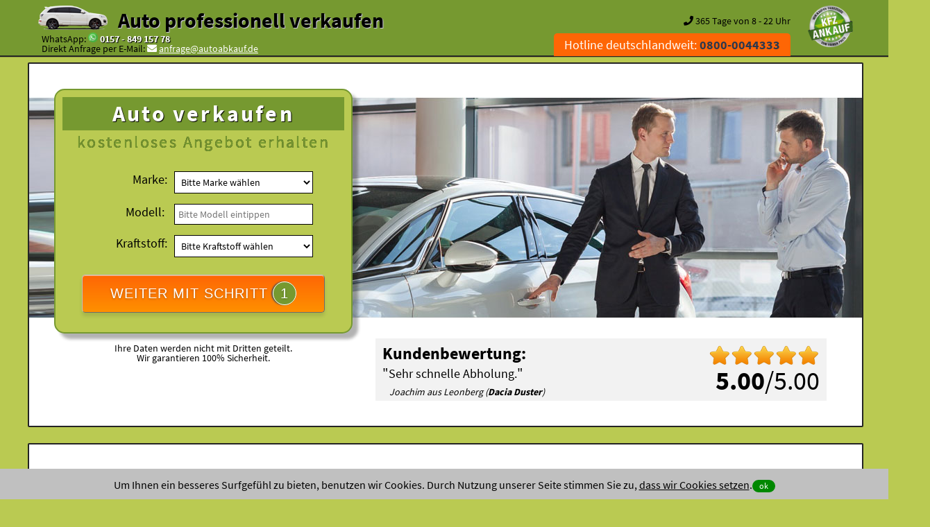

--- FILE ---
content_type: text/html; charset=utf-8
request_url: http://www.auto-professionell-verkaufen.de/in/brandenburg/stadt/drebkau/
body_size: 8383
content:
<!DOCTYPE HTML><html xmlns="http://www.w3.org/1999/xhtml" lang="de" xml:lang="de"><head><title>Auto professionell verkaufen - Verkaufen Sie uns Ihren Gebrauchtwagen - Abmeldung in 24 Stunden</title><base href="http://www.auto-professionell-verkaufen.de/" /><meta http-equiv="content-type" content="text/html;charset=utf-8"><meta name="robots" content="index, follow" ><meta name="description" content="Sie möchten Ihren Gebrauchtwagen in Drebkau professionell verkaufen? Wir holen Ihren Wagen in 24 ab und machen Ihnen unser bestes Angebot." /><meta name="keywords" content="Auto, Wir kaufen Autos mit Abholung, Ankauf, Autoankauf, Auto Ankauf Mobil, wir kaufen dein Auto mit Abholung, mobil, Wir kaufen dein Auto mit Schaden, Wir kaufen dein Auto Motorschaden, Wir kaufen dein Auto ohne TÜV, PKW-Ankauf, Autoexport, Gebrauchtwagenankauf, Auto sofort verkaufen, Auto mit Schaden verkaufen, Auto mit Mängel verkaufen, Auto defekt verkaufen, KFZ-Ankauf, Fahrzeugankauf, Auto verkaufen, " /><meta name="author" content="Sul" /><meta name="theme-color" content="#769930"><meta name="format-detection" content="telephone=no" /><link href="http://www.auto-professionell-verkaufen.de/humans.txt" rel="author" type="text/plain" /><link rel="manifest" href="http://www.auto-professionell-verkaufen.de/manifest.json"><link href="http://www.auto-professionell-verkaufen.de/css/css.css" rel="stylesheet" type="text/css" media="all" /><link href="http://www.auto-professionell-verkaufen.de/css/p.css" rel="stylesheet" type="text/css" media="print" /><script src="http://www.auto-professionell-verkaufen.de/js/jquery.min.js"></script><script src="http://www.auto-professionell-verkaufen.de/js/jquery-ui.min.js"></script><script src="http://www.auto-professionell-verkaufen.de/js/main.min.js"></script><link href="http://www.auto-professionell-verkaufen.de/favicon.ico" rel="shortcut icon" type="image/vnd.microsoft.icon" /><link href="http://www.auto-professionell-verkaufen.de/favicon.ico" rel="shortcut icon" type="image/x-icon" /><link rel="apple-touch-icon" href="http://www.auto-professionell-verkaufen.de/img/apple/apple-touch-icon.png"><link rel="apple-touch-icon" sizes="180x180" href="http://www.auto-professionell-verkaufen.de/img/apple/apple-touch-icon_180.png"><link rel="apple-touch-icon" sizes="167x167" href="http://www.auto-professionell-verkaufen.de/img/apple/apple-touch-icon_167.png"><link rel="apple-touch-icon" sizes="152x152" href="http://www.auto-professionell-verkaufen.de/img/apple/apple-touch-icon_152.png"><link rel="apple-touch-icon" sizes="120x120" href="http://www.auto-professionell-verkaufen.de/img/apple/apple-touch-icon_120.png"><link rel="apple-touch-icon" sizes="87x87" href="http://www.auto-professionell-verkaufen.de/img/apple/apple-touch-icon_87.png"><link rel="apple-touch-icon" sizes="80x80" href="http://www.auto-professionell-verkaufen.de/img/apple/apple-touch-icon_80.png"><link rel="apple-touch-icon" sizes="58x58" href="http://www.auto-professionell-verkaufen.de/img/apple/apple-touch-icon_58.png"><meta property="og:title" content="Auto professionell verkaufen - Verkaufen Sie uns Ihren Gebrauchtwagen - Abmeldung in 24 Stunden" /><meta property="og:type" content="website" /><meta property="og:url" content="http://www.auto-professionell-verkaufen.de/" /><meta property="og:image" content="http://www.auto-professionell-verkaufen.de/img/og/auto-professionell-verkaufen.png" /><meta property="og:image:width" content="200" /><meta property="og:image:height" content="200" /><meta property="og:site_name" content="Auto professionell verkaufen - Verkaufen Sie uns Ihren Gebrauchtwagen - Abmeldung in 24 Stunden" /><meta property="og:description" content="Sie möchten Ihren Gebrauchtwagen in Drebkau professionell verkaufen? Wir holen Ihren Wagen in 24 ab und machen Ihnen unser bestes Angebot." /><meta name="viewport" content="width=device-width, initial-scale=1.0"></head><body><noscript><div class="no_javascriptscript">Aktivieren Sie bitte in den Browsereinstellungen JavaScript!</div></noscript><header><div id="header"><span id="top"></span><div class="wrapper"><div id="logo"><a href="http://www.auto-professionell-verkaufen.de/"><img src="http://www.auto-professionell-verkaufen.de/img/auto.png" width="100" height="57" class="logoimg" alt="Auto professionell verkaufen" title="Auto professionell verkaufen"></a><div class="h1"><a href="http://www.auto-professionell-verkaufen.de/" >Auto professionell verkaufen</a></div><div class="margin_left_20 font_70 _font">WhatsApp: <a href="https://api.whatsapp.com/send?phone=49015784915778&amp;text=Guten%20Tag%2C%20ich%20m%C3%B6chte%20mein%20Auto%20verkaufen%20und%20biete%20Ihnen" class="chat_link whatsapp_link" rel="nofollow" title="WhatsApp: 0157 - 849 157 78"><img src="http://www.auto-professionell-verkaufen.de/img/social/mess_whatsapp.png" width="256" height="256" alt="Auto verkaufen per WhatsApp: 0157 - 849 157 78" title="WhatsApp: 0157 - 849 157 78" style="width:14px; height:auto;"></a> <a href="https://api.whatsapp.com/send?phone=49015784915778&amp;text=Guten%20Tag%2C%20ich%20m%C3%B6chte%20mein%20Auto%20verkaufen%20und%20biete%20Ihnen" class="chat_link whatsapp_link" rel="nofollow" title="WhatsApp: 0157 - 849 157 78"style="font-weight: bold;text-shadow: 1px 1px 1px #000000;">0157 - 849 157 78</a><br><span class="_font">Direkt Anfrage per E-Mail: <i class="fa fa-envelope anfrage_email" title="Direkt Anfrage per E-Mail"></i> <a href="javascript:linkTo_UnCryptMailto('nbjmup;bogsbhfAbvupbclbvg/ef');" class="anfrage_email">anfrage@autoabkauf.de</a></span></div></div><img src="http://www.auto-professionell-verkaufen.de/img/kfz-ankauf.png" width="329" height="303" class="logoimg1" alt="KFZ Ankauf" title="Auto Ankauf - sofort Abmeldung - sofort Bargeld - Mobil" ><div id="header_right"><div class="font_70 opening_time"><br><i class="fa fa-phone" title="Anrufen und Auto verkaufen: 0800-0044333"></i> 365 Tage von 8 - 22 Uhr</div><div id="menu"><nav><ul> <li><a href="tel://08000044333" >Hotline deutschlandweit: <strong class="user_phone">0800-0044333</strong></a></li> <li class="messanger_inside_img_li"><a href="https://api.whatsapp.com/send?phone=49015784915778&amp;text=Guten%20Tag%2C%20ich%20m%C3%B6chte%20mein%20Auto%20verkaufen%20und%20biete%20Ihnen" class="chat_link whatsapp_link" rel="nofollow" title="WhatsApp: 0157 - 849 157 78"><img src="http://www.auto-professionell-verkaufen.de/img/social/mess_whatsapp.png" width="256" height="256" alt="Auto verkaufen per WhatsApp: 0157 - 849 157 78" title="WhatsApp: 0157 - 849 157 78" class="messanger_hidden_img" ></a><a href="tg://resolve?domain=Autoankauf" class="chat_link telegram_link" rel="nofollow" title="Telegram: 0157 - 849 157 78"><img src="http://www.auto-professionell-verkaufen.de/img/social/mess_tg.png" width="256" height="256" alt="Auto verkaufen per Telegram: 0157 - 849 157 78" title="Telegram: 0157 - 849 157 78" class="messanger_hidden_img" ></a><a href="viber://add?number=015784915778" class="chat_link viber_link" rel="nofollow" title="Viber: 0157 - 849 157 78"><img src="http://www.auto-professionell-verkaufen.de/img/social/mess_viber.png" width="256"	height="256" alt="Viber Chat starten" title="Viber Chat starten" class="messanger_hidden_img" ></a></li></ul></nav></div></div></div></div></header><main><section><div class="wrapper "><div class="container"><div class="content_one img_bg img_bg03 startform_content"><div class="two-steps"><div class="column2 sidebar display_center"><div class="startform"> <h1>Auto verkaufen</h1><h2><span class="">kostenloses</span> Angebot erhalten</h2><form method="post" action="https://www.wirkaufenallekfz.de/formular/#formular"><div class="sell_form sell_form1 label_fix"> <div class="block"> <label for="producer" class="select">Marke:</label><select name="producer" id="producer" data-id="producer" class="select_field"><option value="" disabled selected hidden>Bitte Marke wählen</option> <option value="Audi">Audi</option><option value="BMW">BMW</option><option value="Mercedes-Benz">Mercedes-Benz</option><option value="Opel">Opel</option><option value="Toyota">Toyota</option><option value="VW">VW</option><option value="" disabled>--------</option><optgroup label="A"><option value="Abarth">Abarth</option><option value="AC">AC</option><option value="Acura">Acura</option><option value="Aiways">Aiways</option><option value="Aixam">Aixam</option><option value="Alfa Romeo">Alfa Romeo</option><option value="Alpina">Alpina</option><option value="Alpine">Alpine</option><option value="Artega">Artega</option><option value="Asia Motors">Asia Motors</option><option value="Aston Martin">Aston Martin</option><option value="Audi">Audi</option><option value="Austin">Austin</option><option value="Austin Healey">Austin Healey</option></optgroup><optgroup label="B"><option value="BAIC">BAIC</option><option value="Barkas">Barkas</option><option value="Bentley">Bentley</option><option value="Bitter">Bitter</option><option value="BMW">BMW</option><option value="BMW Alpina">BMW Alpina</option><option value="Borgward">Borgward</option><option value="Brilliance">Brilliance</option><option value="Bristol">Bristol</option><option value="Bugatti">Bugatti</option><option value="Buick">Buick</option><option value="BYD">BYD</option></optgroup><optgroup label="C"><option value="Cadillac">Cadillac</option><option value="Callaway">Callaway</option><option value="Casalini">Casalini</option><option value="Caterham">Caterham</option><option value="Chatenet">Chatenet</option><option value="Chevrolet">Chevrolet</option><option value="Chrysler">Chrysler</option><option value="Citroen">Citroen</option><option value="CityEL">CityEL</option><option value="Cobra">Cobra</option><option value="Corvette">Corvette</option><option value="Cupra">Cupra</option></optgroup><optgroup label="D"><option value="Dacia">Dacia</option><option value="Daewoo">Daewoo</option><option value="Daihatsu">Daihatsu</option><option value="DeTomaso">DeTomaso</option><option value="DFSK">DFSK</option><option value="Dodge">Dodge</option><option value="Donkervoort">Donkervoort</option><option value="DS Automobiles">DS Automobiles</option></optgroup><optgroup label="E"><option value="e.GO">e.GO</option><option value="Elaris">Elaris</option></optgroup><optgroup label="F"><option value="Ferrari">Ferrari</option><option value="Fiat">Fiat</option><option value="Fisker">Fisker</option><option value="Ford">Ford</option></optgroup><optgroup label="G"><option value="GAC Gonow">GAC Gonow</option><option value="Gemballa">Gemballa</option><option value="Genesis">Genesis</option><option value="GMC">GMC</option><option value="Grecav">Grecav</option><option value="GWM">GWM</option></optgroup><optgroup label="H"><option value="Hamann">Hamann</option><option value="Holden">Holden</option><option value="Honda">Honda</option><option value="Hummer">Hummer</option><option value="Hyundai">Hyundai</option></optgroup><optgroup label="I"><option value="INEOS">INEOS</option><option value="Infiniti">Infiniti</option><option value="Iran Khodro">Iran Khodro</option><option value="Isdera">Isdera</option><option value="Isuzu">Isuzu</option><option value="Iveco">Iveco</option></optgroup><optgroup label="J"><option value="JAC">JAC</option><option value="Jaguar">Jaguar</option><option value="Jeep">Jeep</option></optgroup><optgroup label="K"><option value="Kia">Kia</option><option value="Koenigsegg">Koenigsegg</option><option value="KTM">KTM</option></optgroup><optgroup label="L"><option value="Lada">Lada</option><option value="Lamborghini">Lamborghini</option><option value="Lancia">Lancia</option><option value="Land-Rover">Land-Rover</option><option value="Landwind">Landwind</option><option value="LEVC">LEVC</option><option value="Lexus">Lexus</option><option value="Ligier">Ligier</option><option value="Lincoln">Lincoln</option><option value="Lotus">Lotus</option><option value="LTI">LTI</option><option value="Lynk Co">Lynk Co</option></optgroup><optgroup label="M"><option value="Mahindra">Mahindra</option><option value="Marcos">Marcos</option><option value="Maruti">Maruti</option><option value="Maserati">Maserati</option><option value="Maxus">Maxus</option><option value="Maybach">Maybach</option><option value="Mazda">Mazda</option><option value="McLaren">McLaren</option><option value="Mercedes-Benz">Mercedes-Benz</option><option value="Mercury">Mercury</option><option value="MG">MG</option><option value="Microcar">Microcar</option><option value="Microlino">Microlino</option><option value="MINI">MINI</option><option value="Mitsubishi">Mitsubishi</option><option value="Morgan">Morgan</option></optgroup><optgroup label="N"><option value="Nio">Nio</option><option value="Nissan">Nissan</option><option value="NSU">NSU</option></optgroup><optgroup label="O"><option value="Oldsmobile">Oldsmobile</option><option value="Opel">Opel</option><option value="Ora">Ora</option></optgroup><optgroup label="P"><option value="Peugeot">Peugeot</option><option value="Piaggio">Piaggio</option><option value="Plymouth">Plymouth</option><option value="Polestar">Polestar</option><option value="Pontiac">Pontiac</option><option value="Porsche">Porsche</option><option value="Proton">Proton</option></optgroup><optgroup label="R"><option value="Renault">Renault</option><option value="Rolls-Royce">Rolls-Royce</option><option value="Rover">Rover</option><option value="RUF">RUF</option></optgroup><optgroup label="S"><option value="Saab">Saab</option><option value="Santana">Santana</option><option value="Seat">Seat</option><option value="Skoda">Skoda</option><option value="smart">smart</option><option value="speedART">speedART</option><option value="Spyker">Spyker</option><option value="SsangYong">SsangYong</option><option value="Subaru">Subaru</option><option value="Suzuki">Suzuki</option><option value="SWM">SWM</option></optgroup><optgroup label="T"><option value="Talbot">Talbot</option><option value="Tata">Tata</option><option value="TECHART">TECHART</option><option value="Tesla">Tesla</option><option value="Toyota">Toyota</option><option value="Trabant">Trabant</option><option value="Triumph">Triumph</option><option value="TVR">TVR</option></optgroup><optgroup label="V"><option value="Vauxhall">Vauxhall</option><option value="Vinfast">Vinfast</option><option value="Volvo">Volvo</option><option value="VW">VW</option></optgroup><optgroup label="W"><option value="Wartburg">Wartburg</option><option value="Westfield">Westfield</option><option value="Wiesmann">Wiesmann</option></optgroup><optgroup label="X"><option value="XEV">XEV</option></optgroup><optgroup label="Z"><option value="Zastava">Zastava</option><option value="Zhidou">Zhidou</option></optgroup></select><div class="ok_field" id="ok_field_1"></div> </div> <div class="block"> <label for="modell">Modell:</label> <input type="text" name="modell" placeholder="Bitte Modell eintippen" id="modell" value="" style="width:188px;"><div class="ok_field" id="ok_field_2"></div> </div> <div class="block"><label for="fuel" class="select">Kraftstoff:</label><select name="fuel" id="fuel" data-id="fuel" class="select_field"><option value="" disabled selected hidden>Bitte Kraftstoff wählen</option> <option value="Autogas (LPG)">Autogas (LPG)</option><option value="Benzin">Benzin</option><option value="Brennstoffzelle">Brennstoffzelle</option><option value="Diesel">Diesel</option><option value="Elektro">Elektro</option><option value="Erdgas (CNG)">Erdgas (CNG)</option><option value="Hybrid Benzin">Hybrid Benzin</option><option value="Hybrid Diesel">Hybrid Diesel</option><option value="Wasserstoff">Wasserstoff</option></select><div class="ok_field" id="ok_field_fuel"></div></div><input type="hidden" name="standort" id="standort" value="Drebkau Brandenburg"><input type="hidden" value="www.auto-professionell-verkaufen.de" id="ref" name="ref"> <div class="display_center"><button type="submit" class="button_submit" id="submit_button1" title="Auto verkaufen">WEITER MIT SCHRITT <span id="button_info"><span class="three-steps_h3_emu">1</span></span></button> </div></div> </form> </div> <div class="font_70"><br>Ihre Daten werden nicht mit Dritten geteilt.<br>Wir garantieren 100% Sicherheit.</div></div><div class="column2 post"><div class="rating"><div class="float_right display_right"><img src="http://www.auto-professionell-verkaufen.de/img/stars/star_full_48.png" width="48" height="48" class="star_img" alt="Stern"><img src="http://www.auto-professionell-verkaufen.de/img/stars/star_full_48.png" width="48" height="48" class="star_img" alt="Stern"><img src="http://www.auto-professionell-verkaufen.de/img/stars/star_full_48.png" width="48" height="48" class="star_img" alt="Stern"><img src="http://www.auto-professionell-verkaufen.de/img/stars/star_full_48.png" width="48" height="48" class="star_img" alt="Stern"><img src="http://www.auto-professionell-verkaufen.de/img/stars/star_full_48.png" width="48" height="48" class="star_img" alt="Stern"><br><div class="rating_numbers_block"><strong>5.00</strong>/5.00</div><br></div><span class="ub">Kundenbewertung:</span><div class="rating_text">"<span class="rating_quote">Sehr schnelle Abholung.</span>" <div class="rating_user">Joachim aus Leonberg (<strong>Dacia Duster</strong>)</div></div></div></div></div></div></div></div></section><section><div class="wrapper "><div class="container"><div class="content_one white_bg"><h2 class="display_center">In <strong>drei Schritten</strong> verkaufen Sie Ihr Auto in Drebkau zum Höchstpreis inkl. Abholung in 24 Stunden!</h2><div class="threeColumns"><div class="oneColumn three-steps oneColumn_bewertung animation-element1 bounce-up1"><h3 title="Fahrzeug bewerten lassen">1</h3><div class="text_blocker"><strong><span class="_font">Fahrzeugbewertung...</span><br>Erzählen Sie uns unverbindlich von Ihrem Gebrauchtwagen!</strong> Nutzen Sie dazu entweder unser <a href="https://www.wirkaufenallekfz.de/formular/">Auto Ankauf Formular</a>, oder kontaktieren Sie uns bequem per <a href="https://api.whatsapp.com/send?phone=49015784915778&amp;text=Guten%20Tag%2C%20ich%20m%C3%B6chte%20mein%20Auto%20verkaufen%20und%20biete%20Ihnen" class="chat_link whatsapp_link" rel="nofollow" title="WhatsApp: 0157 - 849 157 78"><img src="http://www.auto-professionell-verkaufen.de/img/social/mess_whatsapp.png" width="256" height="256" alt="Auto verkaufen per WhatsApp: 0157 - 849 157 78" title="WhatsApp: 0157 - 849 157 78" style="width:14px; height:auto;"></a> <a href="https://api.whatsapp.com/send?phone=49015784915778&amp;text=Guten%20Tag%2C%20ich%20m%C3%B6chte%20mein%20Auto%20verkaufen%20und%20biete%20Ihnen" class="chat_link whatsapp_link" rel="nofollow" title="WhatsApp: 0157 - 849 157 78">WhatsApp</a>!</div></div><div class="oneColumn three-steps oneColumn_offer animation-element1 bounce-up1"><h3 title="Auto Ankauf Angebot erhalten">2</h3><div class="text_blocker"><strong><span class="_font">Auto Ankauf Angebot...</span><br>Unser Angebot kommt in wenigen Stunden</strong>.	Unser geschultes Fachpersonal bewertet Ihren Gebrauchtwagen und macht ihnen das beste Angebot für den Kauf inkl. Abholung und Abmeldung Ihres Autos.</div></div><div class="oneColumn columnlast three-steps oneColumn_abholung animation-element1 bounce-up1"><h3 title="Auto verkauft!">3</h3><div class="text_blocker"><strong><span class="_font">Sind wir uns einig?...</span><br>Wir vereinbaren einen Termin zur Abholung von Ihrem Gebrauchtwagen.</strong><br>Sie erhalten das Bargeld zum vereinbarten Abholtermin.	Auch kurzfristig innerhalb weniger Stunden möglich!</div></div></div></div></div></div></section><section><div class="wrapper base_bg"><div class="container"><div class="content_one none_border white_font animation-element1 slide-right1"><div class="content_two clearfix"><div class="display_center float_right"><br><img src="http://www.auto-professionell-verkaufen.de/img/bundesweite-abholung.png" alt="Bundesweite Abholung" title="Autoankauf Bundesweit - Deutschlandweite Abholung" width="143" height="200"></div><h2>Abholung in allen Bundesländern in Deutschland</h2><strong>ABHOLUNG INNERHALB 24 STUNDEN DANK DEUTSCHLANDWEITER ABDECKUNG</strong><br><br><ul class="link_liste"><li><a href="http://www.auto-professionell-verkaufen.de/in/baden-wuerttemberg/" title="Auto in Baden-Württemberg verkaufen">Baden-Württemberg</a></li><li><a href="http://www.auto-professionell-verkaufen.de/in/bayern/" title="Auto in Bayern verkaufen">Bayern</a></li><li><a href="http://www.auto-professionell-verkaufen.de/in/berlin/" title="Auto in Berlin verkaufen">Berlin</a></li><li><a href="http://www.auto-professionell-verkaufen.de/in/brandenburg/" title="Auto in Brandenburg verkaufen">Brandenburg</a></li><li><a href="http://www.auto-professionell-verkaufen.de/in/bremen/" title="Auto in Bremen verkaufen">Bremen</a></li><li><a href="http://www.auto-professionell-verkaufen.de/in/hamburg/" title="Auto in Hamburg verkaufen">Hamburg</a></li><li><a href="http://www.auto-professionell-verkaufen.de/in/hessen/" title="Auto in Hessen verkaufen">Hessen</a></li><li><a href="http://www.auto-professionell-verkaufen.de/in/mecklenburg-vorpommern/" title="Auto in Mecklenburg-Vorpommern verkaufen">Mecklenburg-Vorpommern</a></li><li><a href="http://www.auto-professionell-verkaufen.de/in/niedersachsen/" title="Auto in Niedersachsen verkaufen">Niedersachsen</a></li><li><a href="http://www.auto-professionell-verkaufen.de/in/nordrhein-westfalen/" title="Auto in Nordrhein-Westfalen verkaufen">Nordrhein-Westfalen</a></li><li><a href="http://www.auto-professionell-verkaufen.de/in/rheinland-pfalz/" title="Auto in Rheinland-Pfalz verkaufen">Rheinland-Pfalz</a></li><li><a href="http://www.auto-professionell-verkaufen.de/in/saarland/" title="Auto in Saarland verkaufen">Saarland</a></li><li><a href="http://www.auto-professionell-verkaufen.de/in/sachsen/" title="Auto in Sachsen verkaufen">Sachsen</a></li><li><a href="http://www.auto-professionell-verkaufen.de/in/sachsen-anhalt/" title="Auto in Sachsen-Anhalt verkaufen">Sachsen-Anhalt</a></li><li><a href="http://www.auto-professionell-verkaufen.de/in/schleswig-holstein/" title="Auto in Schleswig-Holstein verkaufen">Schleswig-Holstein</a></li><li><a href="http://www.auto-professionell-verkaufen.de/in/thueringen/" title="Auto in Thüringen verkaufen">Thüringen</a></li></ul></div><div class="display_left"><br><a href="https://www.wirkaufenallekfz.de/formular/" title="Gebrauchtwagen jetzt kostenlos anbieten!">Gebrauchtwagen jetzt kostenlos anbieten!</a></div></div></div></div></section></main><footer><div id="footer"><section><div class="wrapper"> <div class="container"> <h2><span class="white_font">Auto-</span><span class="grey_font">professionell-</span><span class="white_font">verkaufen</span><span class="grey_font font_70">.de</span></h2> <ul class="four-steps"> <li class="display_smaller"> <h3>mobile Anfrage</h3> <br> <ul class="chatlinks_list"><li><a href="https://api.whatsapp.com/send?phone=49015784915778&amp;text=Guten%20Tag%2C%20ich%20m%C3%B6chte%20mein%20Auto%20verkaufen%20und%20biete%20Ihnen" class="chat_link whatsapp_link" rel="nofollow" title="WhatsApp: 0157 - 849 157 78"><img src="http://www.auto-professionell-verkaufen.de/img/social/mess_whatsapp.png" width="256" height="256" alt="Auto verkaufen per WhatsApp: 0157 - 849 157 78" title="WhatsApp: 0157 - 849 157 78" ></a><a href="https://api.whatsapp.com/send?phone=49015784915778&amp;text=Guten%20Tag%2C%20ich%20m%C3%B6chte%20mein%20Auto%20verkaufen%20und%20biete%20Ihnen" class="chat_link whatsapp_link" rel="nofollow" title="WhatsApp: 0157 - 849 157 78">WhatsApp Chat starten</a></li><li><a href="tg://resolve?domain=Autoankauf" class="chat_link telegram_link" rel="nofollow" title="Telegram: 0157 - 849 157 78"><img src="http://www.auto-professionell-verkaufen.de/img/social/mess_tg.png" width="256" height="256" alt="Auto verkaufen per Telegram: 0157 - 849 157 78" title="Telegram: 0157 - 849 157 78" ></a><a href="tg://resolve?domain=Autoankauf" class="chat_link telegram_link" rel="nofollow" title="Telegram: 0157 - 849 157 78">Telegram Chat starten</a></li><li><a href="viber://add?number=015784915778" class="chat_link viber_link" rel="nofollow" title="Viber: 0157 - 849 157 78"><img src="http://www.auto-professionell-verkaufen.de/img/social/mess_viber.png" width="256"	height="256" alt="Viber Chat starten" title="Viber Chat starten" ></a><a href="viber://add?number=015784915778" class="chat_link viber_link" rel="nofollow" title="Viber: 0157 - 849 157 78">Viber Chat starten</a></li></ul> </li> <li class="display_smaller"> <h3>Rufen Sie uns an:</h3> <br><i class="fa fa-phone" title="Anrufen und Auto verkaufen: 0800-0044333"></i> <a href="tel://08000044333" title="Anrufen und Auto verkaufen: 0800-0044333">Ankauf Zentrale:</a> <a href="tel://08000044333" class="white_font" title="Anrufen und Auto verkaufen: 0800-0044333">0800-0044333</a> <br><i class="fa fa-mobile-alt" title="Anrufen und Auto verkaufen: 0157 - 849 157 78"></i> <a href="tel://08000044333" title="Anrufen und Auto verkaufen: 0157 - 849 157 78">Ankauf Hotline:</a> <a href="tel://015784915778" class="white_font" title="Anrufen und Auto verkaufen: 0157 - 849 157 78">0157 - 849 157 78</a> <br><i class="fa fa-envelope" title="Ankaufsformular Auto Ankauf"></i> <a href="https://www.wirkaufenallekfz.de/formular/" class="white_font" title="Ankaufsformular Auto Ankauf">Ankaufsformular</a> <br> </li> <li class="display_smaller"><br> <div class="share_block"><img src="http://www.auto-professionell-verkaufen.de/img/ssl.png" alt="SSL Secure" title="SSL Secure" width="128" height="128" class="siegel_img"><img src="http://www.auto-professionell-verkaufen.de/img/deutsche_qualitaet.png" alt="Service - Qualität - Kompetenz aus Deutschland" title="Service - Qualität - Kompetenz aus Deutschland" width="458" height="262" class="siegel_img"><img src="http://www.auto-professionell-verkaufen.de/img/zehn_jahre_erfahrung.png" alt="Zehn Jahre Erfahrung" title="Zehn Jahre Erfahrung" width="222" height="257" class="siegel_img"></div> <br> <h3>Folgen!</h3> <div class="share_block">Folgen Sie uns schon?<br> <a href="https://www.facebook.com" target="_blank" rel="noopener" class="social_img_link"><img src="http://www.auto-professionell-verkaufen.de/img/social/facebook.png" alt="Auto professionell verkaufen bei Facebook" title="Auto professionell verkaufen bei Facebook" width="128" height="128" class="social_img"></a><a href="https://twitter.com" target="_blank" rel="noopener" class="social_img_link"><img src="http://www.auto-professionell-verkaufen.de/img/social/twitter.png" alt="Auto professionell verkaufen bei Twitter" title="Auto professionell verkaufen bei Twitter" width="128" height="128" class="social_img"></a><a href="https://www.instagram.com" target="_blank" rel="noopener" class="social_img_link"><img src="http://www.auto-professionell-verkaufen.de/img/social/instagram.png" alt="Auto professionell verkaufen bei Instagram" title="Auto professionell verkaufen bei Instagram" width="128" height="128" class="social_img"></a><a href="https://www.pinterest.de" target="_blank" rel="noopener" class="social_img_link"><img src="http://www.auto-professionell-verkaufen.de/img/social/pinterrest.png" alt="Auto professionell verkaufen bei Pinterrest" title="Auto professionell verkaufen bei Pinterrest" width="128" height="128" class="social_img"></a></div> </li> <li class="display_smaller"> <div class="share_block">Seite teilen:<br><span class="massenger_share_block"><a href="https://twitter.com/intent/tweet?text=Auto+professionell+verkaufen+-+Verkaufen+Sie+uns+Ihren+%23Gebrauchtwagen...+http://www.auto-professionell-verkaufen.de/in/brandenburg/stadt/drebkau/" target="_blank" rel="noopener"><img src="http://www.auto-professionell-verkaufen.de/img/social/tw.png" width="256" height="256" alt="Seite auf twitter teilen" title="Klicken Sie hier, um diese Seite auf twitter zu teilen" class="share_img"></a></span><span class="massenger_share_block"><a href="https://www.facebook.com/sharer/sharer.php?u=http://www.auto-professionell-verkaufen.de/in/brandenburg/stadt/drebkau/" target="_blank" rel="noopener"><img src="http://www.auto-professionell-verkaufen.de/img/social/fb.png" width="256" height="256" alt="Seite auf facebook teilen" title="Klicken Sie hier, um diese Seite auf facebook zu teilen" class="share_img"></a></span><span class="massenger_share_block"><a href="https://www.tumblr.com/share/link?url=http://www.auto-professionell-verkaufen.de/in/brandenburg/stadt/drebkau/" target="_blank" rel="noopener"><img src="http://www.auto-professionell-verkaufen.de/img/social/tu.png" width="256" height="256" alt="Seite auf tumblr teilen" title="Klicken Sie hier, um diese Seite auf tumblr zu teilen" class="share_img"></a></span><br><span class="massenger_share_block"><a href="https://pinterest.com/pin/create/link/?url=http://www.auto-professionell-verkaufen.de/in/brandenburg/stadt/drebkau/&amp;description=Auto+professionell+verkaufen+-+Verkaufen+Sie+uns+Ihren+%23Gebrauchtwagen+-+Abmeldung+in+24+Stunden+" target="_blank" rel="noopener"><img src="http://www.auto-professionell-verkaufen.de/img/social/pr.png" width="256" height="256" alt="Seite auf Pinterest teilen" title="Klicken Sie hier, um diese Seite auf Pinterest zu teilen" class="share_img"></a></span><span class="massenger_share_block"><a href="https://www.xing.com/app/user?op=share;url=http://www.auto-professionell-verkaufen.de/in/brandenburg/stadt/drebkau/" target="_blank" rel="noopener"><img src="http://www.auto-professionell-verkaufen.de/img/social/xi.png" width="256" height="256" alt="Seite auf xing teilen" title="Klicken Sie hier, um diese Seite auf xing zu teilen" class="share_img"></a></span><span class="massenger_share_block"><a href="https://www.linkedin.com/shareArticle?mini=true&amp;url=http://www.auto-professionell-verkaufen.de/in/brandenburg/stadt/drebkau/&amp;title=Auto+professionell+verkaufen+-+Verkaufen+Sie+uns+Ihren+%23Gebrauchtwagen+-+Abmeldung+in+24+Stunden+" target="_blank" rel="noopener"><img src="http://www.auto-professionell-verkaufen.de/img/social/li.png" width="256" height="256" alt="Seite auf linkedin teilen" title="Klicken Sie hier, um diese Seite auf linkedin zu teilen" class="share_img"></a></span><span class="massenger_share_block"><a href="https://vk.com/share.php?url=http://www.auto-professionell-verkaufen.de/in/brandenburg/stadt/drebkau/" target="_blank" rel="noopener"><img src="http://www.auto-professionell-verkaufen.de/img/social/vk.png" width="256" height="256" alt="Seite auf VKontakte teilen" title="Klicken Sie hier, um diese Seite auf VKontakte zu teilen" class="share_img"></a></span></div> <div class="share_block">Seite mobil teilen:<br> <span class="massenger_share_block"><a href="whatsapp://send?text=Auto+professionell+verkaufen+-+Verkaufen+Sie+uns+Ihren+Gebrauchtwagen+-+Abmeldung+in+24+Stunden+http://www.auto-professionell-verkaufen.de/in/brandenburg/stadt/drebkau/" target="_blank" rel="noopener"><img src="http://www.auto-professionell-verkaufen.de/img/social/mess_whatsapp.png" width="256" height="256" alt="Seite auf WhatsApp teilen" title="Klicken Sie hier, um diese Seite auf WhatsApp zu teilen" class="messanger_img"></a></span><span class="massenger_share_block"><a href="tg://msg?text=Auto+professionell+verkaufen+-+Verkaufen+Sie+uns+Ihren+Gebrauchtwagen+-+Abmeldung+in+24+Stunden+http://www.auto-professionell-verkaufen.de/in/brandenburg/stadt/drebkau/" target="_blank" rel="noopener"><img src="http://www.auto-professionell-verkaufen.de/img/social/mess_tg.png" width="256" height="256" alt="Seite auf Telegram teilen" title="Klicken Sie hier, um diese Seite auf Telegram zu teilen" class="messanger_img"></a></span><span class="massenger_share_block"><a href="viber://forward?text=Auto+professionell+verkaufen+-+Verkaufen+Sie+uns+Ihren+Gebrauchtwagen+-+Abmeldung+in+24+Stunden+http://www.auto-professionell-verkaufen.de/in/brandenburg/stadt/drebkau/"	target="_blank" rel="noopener"><img src="http://www.auto-professionell-verkaufen.de/img/social/mess_viber.png" width="256" height="256" alt="Seite auf Viber teilen" title="Klicken Sie hier, um diese Seite auf Viber zu teilen" class="messanger_img"></a></span><span class="massenger_share_block"><a href="fb-messenger://share?link=http://www.auto-professionell-verkaufen.de/in/brandenburg/stadt/drebkau/"	target="_blank" rel="noopener"><img src="http://www.auto-professionell-verkaufen.de/img/social/mess_facebook.png" width="256" height="256" alt="Seite auf Facebook Messenger teilen" title="Klicken Sie hier, um diese Seite auf Facebook Messenger zu teilen" class="messanger_img"></a></span></div> </li> </ul> </div> <div class="clearfix"> <br><br><div><ul class="footer_links"><li><a href="http://www.auto-professionell-verkaufen.de/unfallauto-verkaufen/">Unfallauto verkaufen</a></li><li><a href="http://www.auto-professionell-verkaufen.de/ueber-uns/">Über uns</a></li><li><a href="http://www.auto-professionell-verkaufen.de/ich-will-mein-auto-verkaufen/">Auto verkaufen</a></li></ul></div> <br><br><div><ul class="footer_links"><li><a href="http://www.wir-kaufen-alle-kfz.de/auto-verkaufen-drebkau" target="_blank" rel="noopener">KFZ verkaufen in Drebkau</a></li><li><a href="http://wer.kauft-mein-auto.de" target="_blank" rel="noopener">wer.kauft-mein-auto.de</a></li><li><a href="http://www.ankauf.live" target="_blank" rel="noopener">Autoankauf live</a></li><li><a href="http://www.auto-mit-schaden-verkaufen.de" target="_blank" rel="noopener">Auto mit Schaden verkaufen</a></li><li><a href="http://www.auto-mit-schaden-verkaufen.de" target="_blank" rel="noopener">Defekte Autos Ankauf</a></li><li><a href="http://www.autoabkauf.de" target="_blank" rel="noopener">Auto-Ankauf Auto Abkauf</a></li><li><a href="http://www.autoverkaufen-privat.de/gebrauchtwagenankauf-autoexport-drebkau" target="_blank" rel="noopener">Gebrauchtwagenankauf Autoexport in Drebkau</a></li><li><a href="http://www.wir-kaufen-alle-kfz.de/gebrauchtwagen-ankauf-verkaufen-drebkau" target="_blank" rel="noopener">Gebrauchtwagen Ankauf</a></li></ul></div> <br> <div class="no_display_on_mobile"> <div class="display_center display_smaller"> Wenn Sie sich unter den aufgeführten Suchbegriffen wiederfinden oder zu uns gefunden haben, sind Sie richtig: </div> <div class="display_justy display_smaller"> <br><ul class="inline_display inline_list"> <li>Autoankauf, </li><li>wir kaufen dein Auto mit Abholung, </li><li>Wir kaufen dein Auto mit Schaden, </li><li>Wir kaufen dein Auto Motorschaden, </li><li>Wir kaufen dein Auto ohne TÜV, </li><li>PKW-Ankauf, </li><li>Autoexport, </li><li>Gebrauchtwagenankauf, </li><li>Auto sofort verkaufen, </li><li>Auto mit Schaden verkaufen, </li><li>Auto mit Mängel verkaufen, </li><li>Auto defekt verkaufen, </li><li>KFZ-Ankauf, </li><li>Fahrzeugankauf, </li><li>Auto verkaufen, </li></ul> </div> </div> <div class="display_center display_smaller"> <br><span itemscope itemtype="http://schema.org/Product"> <span itemprop="name">Auto professionell verkaufen</span> - <span itemprop="aggregateRating" itemscope itemtype="http://schema.org/AggregateRating"> Benotet mit <span itemprop="ratingValue">4.76</span> von 5.0 Punkten basierend auf <span itemprop="reviewCount">404</span> Bewertungen </span></span> <br> <div class="grey_font"> Copyright &copy; 2005 - 2025 - egeMotors<br> <a href="http://www.auto-professionell-verkaufen.de/impressum/#ds">Datenschutz</a> - <a href="http://www.auto-professionell-verkaufen.de/impressum/">rechtliche Hinweise</a> - <a href="http://www.auto-professionell-verkaufen.de/impressum/">Impressum</a> - <a href="http://www.auto-professionell-verkaufen.de/faq/">FAQ</a> </div> </div> <br><img src="http://www.auto-professionell-verkaufen.de/img/deutsche_qualitaet.png" alt="Deutsche Qualität" title="Deutsche Qualität" width="458" height="262" class="siegel_img_big"><img src="http://www.auto-professionell-verkaufen.de/img/einfach_mehr_service.png" alt="einfach mehr Service" title="einfach mehr Service" width="297" height="404" class="siegel_img_big"><img src="http://www.auto-professionell-verkaufen.de/img/von_kunden_empfohlen.png" alt="von Kunden empfohlen" title="von Kunden empfohlen" width="346" height="346" class="siegel_img_big"> <br><br> </div> </div></section></div><div id="data_protection">Um Ihnen ein besseres Surfgefühl zu bieten, benutzen wir Cookies. Durch Nutzung unserer Seite stimmen Sie zu, <a href="http://www.auto-professionell-verkaufen.de/impressum/">dass wir Cookies setzen</a>.<a href="javascript:void(0);" onclick="setCookieInfo()" class="data_protection">ok</a></div></footer><script>
$(function() {	$( "#producer" ).change(function() {	$("#modell").val("");	$("#ok_field_2").html("");	});	$( "#modell" ).blur(function() {	if($("#modell").val() == ""){	$("#ok_field_2").html("");	}	if($("#modell").val() != ""){	$("#ok_field_2").html('<img src="http://www.auto-professionell-verkaufen.de/img/ok.png" width="128" height="100" alt="ok verkaufen" class="ok_field_img">');	}	});
});
$(function() { var url = "http://www.auto-professionell-verkaufen.de/handle/modell.php"; $("#modell").autocomplete({ source:function(request, response) {	$.getJSON(url, { term: request.term, producer: $("#producer").val() }).done(function( results ) { response(results.slice(0, 12)); })	},	minLength: 1,	select: function( event, ui ) {	$("#ok_field_2").html('<img src="http://www.auto-professionell-verkaufen.de/img/ok.png" width="128" height="100" alt="ok verkaufen" class="ok_field_img">'); } }).bind("focus", function() {	if(!$(this).val().trim()){ /*	$(this).keydown(); */ }	});
}); $(function() { $(document).tooltip(); } );
$(function() {	$( "#producer" ).change(function() { if($(this).val()=="Bitte wählen"){	$("#ok_field_1").html("");	}else{	$("#ok_field_1").html('<img src="http://www.auto-professionell-verkaufen.de/img/ok.png" width="128" height="100" alt="ok verkaufen" class="ok_field_img">');	}	});
});
$(function() {	$( "#fuel" ).change(function() { if($(this).val()=="Bitte wählen"){	$("#ok_field_fuel").html("");	}else{	$("#ok_field_fuel").html('<img src="http://www.auto-professionell-verkaufen.de/img/ok.png" width="128" height="100" alt="ok verkaufen" class="ok_field_img">');	}	});
});
$(function() {	$("#submit_button1").click(function() {	$("#button_info").html('<img src="http://www.auto-professionell-verkaufen.de/img/loading_128_100.gif" width="128" height="100" alt="Loading" class="button_img_loading">');	return true;	}) });
var ccoman = [[ "l", "", "background-color:#769930;"],[ "a", "\u231A", "background-color:#769930;"], [ "b", "\uD83D\uDE97", "background-color:#769930;"],[ "c", "\u260E", "background-color:#769930;"],];
$("#data_protection").css("display","none"),null==getCookieInfo()&&$("#data_protection").css("display","block"); $(function() {	$(".animation-element1").addClass("animation-element"),$(".bounce-up1").addClass("bounce-up"),$(".slide-left1").addClass("slide-left"),$(".slide-right1").addClass("slide-right"),$(".multi-step-left1").addClass("multi-step-left"),$(".multi-step-right1").addClass("multi-step-right");var $animation_elements=$(".animation-element"),$window=$(window);function check_if_in_view(){var i=$window.height(),n=$window.scrollTop()+i;$.each($animation_elements,function(){var i=$(this),e=(i.outerHeight(),i.offset().top);e<=n&&i.addClass("in-view")})}$window.on("scroll resize",check_if_in_view),$window.trigger("scroll");
window.console&&ccoman.forEach(function(o){window.console[o[0]]=function(){var n=Array.prototype.slice.call(arguments).toString().split(",").join(",");s=o[1]+" "+n;console.log("%c"+s.trim(),o[2]+"display:block;font-size:26px;padding:4px;")}});
console.b('Wir kaufen Ihren Gebrauchtwagen');
console.c('Autoankauf Hotline: +49 (0)800-0044333');
console.a('Sofort Abmedung \uD83D\uDCB5 Sofort Bargeld'); });</script></body></html>